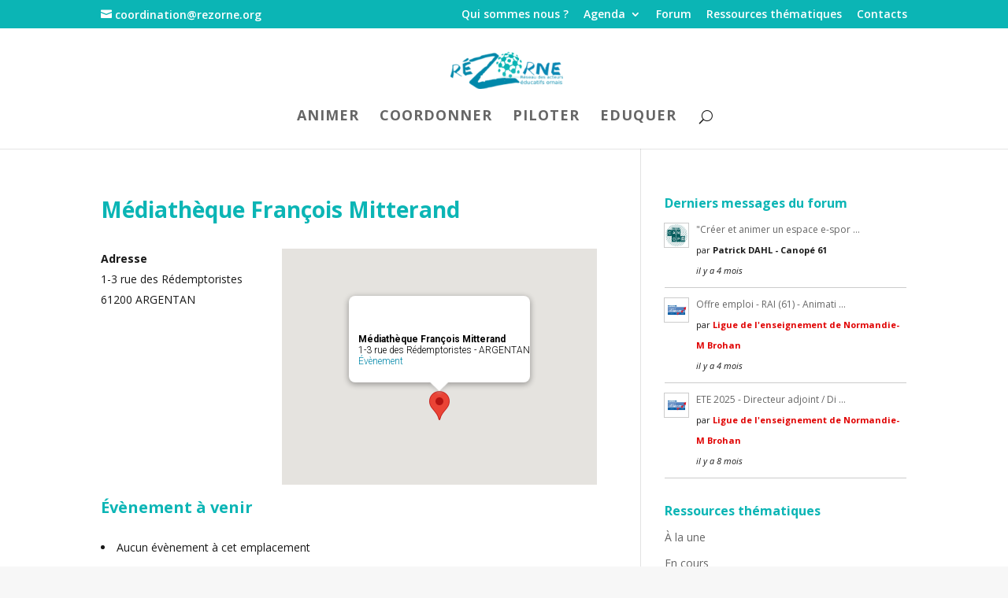

--- FILE ---
content_type: text/html; charset=UTF-8
request_url: https://rezorne.org/lieu/mediatheque-francois-mitterand/
body_size: 8436
content:
<!DOCTYPE html>
<!--[if IE 6]>
<html id="ie6" lang="fr-FR"
    xmlns:og="http://opengraphprotocol.org/schema/"
    xmlns:fb="http://www.facebook.com/2008/fbml">
<![endif]-->
<!--[if IE 7]>
<html id="ie7" lang="fr-FR"
    xmlns:og="http://opengraphprotocol.org/schema/"
    xmlns:fb="http://www.facebook.com/2008/fbml">
<![endif]-->
<!--[if IE 8]>
<html id="ie8" lang="fr-FR"
    xmlns:og="http://opengraphprotocol.org/schema/"
    xmlns:fb="http://www.facebook.com/2008/fbml">
<![endif]-->
<!--[if !(IE 6) | !(IE 7) | !(IE 8)  ]><!-->
<html lang="fr-FR"
    xmlns:og="http://opengraphprotocol.org/schema/"
    xmlns:fb="http://www.facebook.com/2008/fbml">
<!--<![endif]-->
<head>
	<meta charset="UTF-8" />
			
	<meta http-equiv="X-UA-Compatible" content="IE=edge">
	<link rel="pingback" href="https://rezorne.org/xmlrpc.php" />

		<!--[if lt IE 9]>
	<script src="https://rezorne.org/wp-content/themes/rezorne-theme/js/html5.js" type="text/javascript"></script>
	<![endif]-->

	<script type="text/javascript">
		document.documentElement.className = 'js';
	</script>

	<script>var et_site_url='https://rezorne.org';var et_post_id='740';function et_core_page_resource_fallback(a,b){"undefined"===typeof b&&(b=a.sheet.cssRules&&0===a.sheet.cssRules.length);b&&(a.onerror=null,a.onload=null,a.href?a.href=et_site_url+"/?et_core_page_resource="+a.id+et_post_id:a.src&&(a.src=et_site_url+"/?et_core_page_resource="+a.id+et_post_id))}
</script><title>Médiathèque François Mitterand | RéZorne</title>
<link rel='dns-prefetch' href='//fonts.googleapis.com' />
<link rel='dns-prefetch' href='//s.w.org' />
<link rel="alternate" type="application/rss+xml" title="RéZorne &raquo; Flux" href="https://rezorne.org/feed/" />
<link rel="alternate" type="application/rss+xml" title="RéZorne &raquo; Flux des commentaires" href="https://rezorne.org/comments/feed/" />
<link rel="alternate" type="application/rss+xml" title="RéZorne &raquo; Médiathèque François Mitterand Flux des commentaires" href="https://rezorne.org/lieu/mediatheque-francois-mitterand/feed/" />
<meta property="fb:app_id" content="589720531643411"/>
<meta property="og:title" content="Médiathèque François Mitterand"/>
<meta property="og:description" content="" />
<meta property="og:type" content="article"/>
<meta property="og:url" content="https://rezorne.org/lieu/mediatheque-francois-mitterand/"/>
<meta property="og:site_name" content="RéZorne"/>
<meta property="og:image" content="https://rezorne.org/wp-content/themes/rezorne/images/logrezorne-e1510559798496.png">
<meta name="twitter:card" content="summary_large_image">
<meta name="twitter:site" value="@Ligue_Normandie">
<meta name="twitter:creator" content="@Ligue_Normandie">
<meta name="twitter:url" content="https://rezorne.org/lieu/mediatheque-francois-mitterand/">
<meta name="twitter:title" content="Médiathèque François Mitterand">
<meta name="twitter:description" content="">
<meta name="twitter:image" content="https://rezorne.org/wp-content/themes/rezorne/images/logrezorne-e1510559798496.png">
		<script type="text/javascript">
			window._wpemojiSettings = {"baseUrl":"https:\/\/s.w.org\/images\/core\/emoji\/2.3\/72x72\/","ext":".png","svgUrl":"https:\/\/s.w.org\/images\/core\/emoji\/2.3\/svg\/","svgExt":".svg","source":{"concatemoji":"https:\/\/rezorne.org\/wp-includes\/js\/wp-emoji-release.min.js?ver=4.8.3"}};
			!function(a,b,c){function d(a){var b,c,d,e,f=String.fromCharCode;if(!k||!k.fillText)return!1;switch(k.clearRect(0,0,j.width,j.height),k.textBaseline="top",k.font="600 32px Arial",a){case"flag":return k.fillText(f(55356,56826,55356,56819),0,0),b=j.toDataURL(),k.clearRect(0,0,j.width,j.height),k.fillText(f(55356,56826,8203,55356,56819),0,0),c=j.toDataURL(),b!==c&&(k.clearRect(0,0,j.width,j.height),k.fillText(f(55356,57332,56128,56423,56128,56418,56128,56421,56128,56430,56128,56423,56128,56447),0,0),b=j.toDataURL(),k.clearRect(0,0,j.width,j.height),k.fillText(f(55356,57332,8203,56128,56423,8203,56128,56418,8203,56128,56421,8203,56128,56430,8203,56128,56423,8203,56128,56447),0,0),c=j.toDataURL(),b!==c);case"emoji4":return k.fillText(f(55358,56794,8205,9794,65039),0,0),d=j.toDataURL(),k.clearRect(0,0,j.width,j.height),k.fillText(f(55358,56794,8203,9794,65039),0,0),e=j.toDataURL(),d!==e}return!1}function e(a){var c=b.createElement("script");c.src=a,c.defer=c.type="text/javascript",b.getElementsByTagName("head")[0].appendChild(c)}var f,g,h,i,j=b.createElement("canvas"),k=j.getContext&&j.getContext("2d");for(i=Array("flag","emoji4"),c.supports={everything:!0,everythingExceptFlag:!0},h=0;h<i.length;h++)c.supports[i[h]]=d(i[h]),c.supports.everything=c.supports.everything&&c.supports[i[h]],"flag"!==i[h]&&(c.supports.everythingExceptFlag=c.supports.everythingExceptFlag&&c.supports[i[h]]);c.supports.everythingExceptFlag=c.supports.everythingExceptFlag&&!c.supports.flag,c.DOMReady=!1,c.readyCallback=function(){c.DOMReady=!0},c.supports.everything||(g=function(){c.readyCallback()},b.addEventListener?(b.addEventListener("DOMContentLoaded",g,!1),a.addEventListener("load",g,!1)):(a.attachEvent("onload",g),b.attachEvent("onreadystatechange",function(){"complete"===b.readyState&&c.readyCallback()})),f=c.source||{},f.concatemoji?e(f.concatemoji):f.wpemoji&&f.twemoji&&(e(f.twemoji),e(f.wpemoji)))}(window,document,window._wpemojiSettings);
		</script>
		<meta content="rezorne v.3.0.82" name="generator"/><style type="text/css">
img.wp-smiley,
img.emoji {
	display: inline !important;
	border: none !important;
	box-shadow: none !important;
	height: 1em !important;
	width: 1em !important;
	margin: 0 .07em !important;
	vertical-align: -0.1em !important;
	background: none !important;
	padding: 0 !important;
}
</style>
<link rel='stylesheet' id='events-manager-css'  href='https://rezorne.org/wp-content/plugins/events-manager/includes/css/events_manager.css?ver=5.7' type='text/css' media='all' />
<link rel='stylesheet' id='events-manager-pro-css'  href='https://rezorne.org/wp-content/plugins/events-manager-pro/includes/css/events-manager-pro.css?ver=2.51' type='text/css' media='all' />
<link rel='stylesheet' id='parent-style-css'  href='https://rezorne.org/wp-content/themes/rezorne-theme/style.css?ver=4.8.3' type='text/css' media='all' />
<link rel='stylesheet' id='divi-fonts-css'  href='https://fonts.googleapis.com/css?family=Open+Sans:300italic,400italic,600italic,700italic,800italic,400,300,600,700,800&#038;subset=latin,latin-ext' type='text/css' media='all' />
<link rel='stylesheet' id='divi-style-css'  href='https://rezorne.org/wp-content/themes/rezorne/style.css?ver=4.8.3' type='text/css' media='all' />
<link rel='stylesheet' id='af-widgets-css'  href='https://rezorne.org/wp-content/plugins/asgaros-forum/skin/widgets.css?ver=1.12.1' type='text/css' media='all' />
<link rel='stylesheet' id='dashicons-css'  href='https://rezorne.org/wp-includes/css/dashicons.min.css?ver=4.8.3' type='text/css' media='all' />
<script type='text/javascript' src='https://rezorne.org/wp-includes/js/jquery/jquery.js?ver=1.12.4'></script>
<script type='text/javascript' src='https://rezorne.org/wp-includes/js/jquery/jquery-migrate.min.js?ver=1.4.1'></script>
<script type='text/javascript' src='https://rezorne.org/wp-includes/js/jquery/ui/core.min.js?ver=1.11.4'></script>
<script type='text/javascript' src='https://rezorne.org/wp-includes/js/jquery/ui/widget.min.js?ver=1.11.4'></script>
<script type='text/javascript' src='https://rezorne.org/wp-includes/js/jquery/ui/position.min.js?ver=1.11.4'></script>
<script type='text/javascript' src='https://rezorne.org/wp-includes/js/jquery/ui/mouse.min.js?ver=1.11.4'></script>
<script type='text/javascript' src='https://rezorne.org/wp-includes/js/jquery/ui/sortable.min.js?ver=1.11.4'></script>
<script type='text/javascript' src='https://rezorne.org/wp-includes/js/jquery/ui/datepicker.min.js?ver=1.11.4'></script>
<script type='text/javascript'>
jQuery(document).ready(function(jQuery){jQuery.datepicker.setDefaults({"closeText":"Fermer","currentText":"Aujourd\u2019hui","monthNames":["janvier","f\u00e9vrier","mars","avril","mai","juin","juillet","ao\u00fbt","septembre","octobre","novembre","d\u00e9cembre"],"monthNamesShort":["Jan","F\u00e9v","Mar","Avr","Mai","Juin","Juil","Ao\u00fbt","Sep","Oct","Nov","D\u00e9c"],"nextText":"Suivant","prevText":"Pr\u00e9c\u00e9dent","dayNames":["dimanche","lundi","mardi","mercredi","jeudi","vendredi","samedi"],"dayNamesShort":["dim","lun","mar","mer","jeu","ven","sam"],"dayNamesMin":["D","L","M","M","J","V","S"],"dateFormat":"d MM yy","firstDay":1,"isRTL":false});});
</script>
<script type='text/javascript' src='https://rezorne.org/wp-includes/js/jquery/ui/menu.min.js?ver=1.11.4'></script>
<script type='text/javascript' src='https://rezorne.org/wp-includes/js/wp-a11y.min.js?ver=4.8.3'></script>
<script type='text/javascript'>
/* <![CDATA[ */
var uiAutocompleteL10n = {"noResults":"Aucun r\u00e9sultat.","oneResult":"Un r\u00e9sultat trouv\u00e9. Utilisez les fl\u00e8ches haut et bas du clavier pour les parcourir. ","manyResults":"%d r\u00e9sultats trouv\u00e9s. Utilisez les fl\u00e8ches haut et bas du clavier pour les parcourir.","itemSelected":"\u00c9l\u00e9ment s\u00e9lectionn\u00e9."};
/* ]]> */
</script>
<script type='text/javascript' src='https://rezorne.org/wp-includes/js/jquery/ui/autocomplete.min.js?ver=1.11.4'></script>
<script type='text/javascript' src='https://rezorne.org/wp-includes/js/jquery/ui/resizable.min.js?ver=1.11.4'></script>
<script type='text/javascript' src='https://rezorne.org/wp-includes/js/jquery/ui/draggable.min.js?ver=1.11.4'></script>
<script type='text/javascript' src='https://rezorne.org/wp-includes/js/jquery/ui/button.min.js?ver=1.11.4'></script>
<script type='text/javascript' src='https://rezorne.org/wp-includes/js/jquery/ui/dialog.min.js?ver=1.11.4'></script>
<script type='text/javascript'>
/* <![CDATA[ */
var EM = {"ajaxurl":"https:\/\/rezorne.org\/wp-admin\/admin-ajax.php","locationajaxurl":"https:\/\/rezorne.org\/wp-admin\/admin-ajax.php?action=locations_search","firstDay":"1","locale":"fr","dateFormat":"dd\/mm\/yy","ui_css":"https:\/\/rezorne.org\/wp-content\/plugins\/events-manager\/includes\/css\/jquery-ui.min.css","show24hours":"1","is_ssl":"1","google_maps_api":"AIzaSyACFnsKEI2QO60qqja2FCvrKnYNXg8mTtE","bookingInProgress":"Veuillez patienter pendant que la r\u00e9servation est soumise.","tickets_save":"Enregistrer le billet","bookingajaxurl":"https:\/\/rezorne.org\/wp-admin\/admin-ajax.php","bookings_export_save":"Exporter les r\u00e9servations","bookings_settings_save":"Enregistrer","booking_delete":"Confirmez-vous vouloir le supprimer ?","booking_offset":"30","bb_full":"Complet","bb_book":"R\u00e9servez maintenant","bb_booking":"R\u00e9servation\u2026","bb_booked":"R\u00e9servation soumis","bb_error":"R\u00e9servation erreur. R\u00e9essayer\u00a0?","bb_cancel":"Annuler","bb_canceling":"Annulation...","bb_cancelled":"Annul\u00e9","bb_cancel_error":"Annulation erreur. R\u00e9essayer\u00a0?","txt_search":"Recherche","txt_searching":"Recherche en cours...","txt_loading":"Chargement en cours...","cache":""};
/* ]]> */
</script>
<script type='text/javascript' src='https://rezorne.org/wp-content/plugins/events-manager/includes/js/events-manager.js?ver=5.7'></script>
<script type='text/javascript' src='https://rezorne.org/wp-content/plugins/events-manager-pro/includes/js/events-manager-pro.js?ver=2.51'></script>
<script>
				document.addEventListener( "DOMContentLoaded", function( event ) {
					window.et_location_hash = window.location.hash;
					if ( "" !== window.et_location_hash ) {
						// Prevent jump to anchor - Firefox
						window.scrollTo( 0, 0 );
						var et_anchor_element = document.getElementById( window.et_location_hash.substring( 1 ) );
						if( et_anchor_element === null ) {
						    return;
						}
						window.et_location_hash_style = et_anchor_element.style.display;
						// Prevent jump to anchor - Other Browsers
						et_anchor_element.style.display = "none";
					}
				} );
		</script><link rel='https://api.w.org/' href='https://rezorne.org/wp-json/' />
<link rel="EditURI" type="application/rsd+xml" title="RSD" href="https://rezorne.org/xmlrpc.php?rsd" />
<link rel="wlwmanifest" type="application/wlwmanifest+xml" href="https://rezorne.org/wp-includes/wlwmanifest.xml" /> 
<link rel='prev' title='Ligue de l&rsquo;Enseignement de Normandie Centre Robert HEE &#8211; Claude VARNIER' href='https://rezorne.org/lieu/ligue-de-lenseignement-de-normandie-centre-robert-hee-claude-varnier-2/' />
<link rel='next' title='Maison d&rsquo;activités Émile Halbout' href='https://rezorne.org/lieu/maison-dactivites-emile-halbout/' />
<link rel="canonical" href="https://rezorne.org/lieu/mediatheque-francois-mitterand/" />
<link rel='shortlink' href='https://rezorne.org/?p=740' />
<link rel="alternate" type="application/json+oembed" href="https://rezorne.org/wp-json/oembed/1.0/embed?url=https%3A%2F%2Frezorne.org%2Flieu%2Fmediatheque-francois-mitterand%2F" />
<link rel="alternate" type="text/xml+oembed" href="https://rezorne.org/wp-json/oembed/1.0/embed?url=https%3A%2F%2Frezorne.org%2Flieu%2Fmediatheque-francois-mitterand%2F&#038;format=xml" />
		<style type="text/css">
			.em-coupon-code { width:150px; }
			#em-coupon-loading { display:inline-block; width:16px; height: 16px; margin-left:4px; background:url(https://rezorne.org/wp-content/plugins/events-manager-pro/includes/images/spinner.gif)}
			.em-coupon-message { display:inline-block; margin:5px 0px 0px 105px; text-indent:22px; }
			.em-coupon-success { color:green; background:url(https://rezorne.org/wp-content/plugins/events-manager-pro/includes/images/success.png) 0px 0px no-repeat }
			.em-coupon-error { color:red; background:url(https://rezorne.org/wp-content/plugins/events-manager-pro/includes/images/error.png) 0px 0px no-repeat }
			.em-cart-coupons-form .em-coupon-message{ margin:5px 0px 0px 0px; }
			#em-coupon-loading { margin-right:4px; }	
		</style>
		  <!-- Global site tag (gtag.js) - Google Analytics -->
<script async src="https://www.googletagmanager.com/gtag/js?id=UA-172782233-1"></script>
<script>
  window.dataLayer = window.dataLayer || [];
  function gtag(){dataLayer.push(arguments);}
  gtag('js', new Date());

  gtag('config', 'UA-172782233-1');
</script>

  <meta name="viewport" content="width=device-width, initial-scale=1.0, maximum-scale=1.0, user-scalable=0" /><style type="text/css" id="custom-background-css">
body.custom-background { background-color: #f7f7f7; }
</style>
<link rel="stylesheet" id="et-divi-customizer-global-cached-inline-styles" href="https://rezorne.org/wp-content/cache/et/global/et-divi-customizer-global-17684856406084.min.css" onerror="et_core_page_resource_fallback(this, true)" onload="et_core_page_resource_fallback(this)" /></head>
<body class="location-template-default single single-location postid-740 custom-background et_pb_button_helper_class et_fixed_nav et_show_nav et_cover_background et_secondary_nav_enabled et_secondary_nav_two_panels osx et_pb_gutters3 et_primary_nav_dropdown_animation_fade et_secondary_nav_dropdown_animation_fade et_pb_footer_columns1 et_header_style_centered et_smooth_scroll et_right_sidebar et_divi_theme chrome et_minified_js et_minified_css">
	<div id="page-container">

			<div id="top-header">
			<div class="container clearfix">

			
				<div id="et-info">
									<span id="et-info-phone"></span>
				
									<a href="mailto:coordination@rezorne.org"><span id="et-info-email">coordination@rezorne.org</span></a>
				
								</div> <!-- #et-info -->

			
				<div id="et-secondary-menu">
				<ul id="et-secondary-nav" class="menu"><li class="menu-item menu-item-type-post_type menu-item-object-page menu-item-30"><a href="https://rezorne.org/qui-sommes-nous/">Qui sommes nous ?</a></li>
<li class="menu-item menu-item-type-post_type menu-item-object-page menu-item-has-children menu-item-402"><a href="https://rezorne.org/agenda/">Agenda</a>
<ul  class="sub-menu">
	<li class="menu-item menu-item-type-post_type menu-item-object-page menu-item-403"><a href="https://rezorne.org/agenda/mes-reservations/">Mes réservations</a></li>
</ul>
</li>
<li class="menu-item menu-item-type-post_type menu-item-object-page menu-item-961"><a href="https://rezorne.org/forum/">Forum</a></li>
<li class="menu-item menu-item-type-post_type menu-item-object-page menu-item-153"><a href="https://rezorne.org/ressources-thematiques/">Ressources thématiques</a></li>
<li class="menu-item menu-item-type-post_type menu-item-object-page menu-item-29"><a href="https://rezorne.org/contacts/">Contacts</a></li>
</ul>				</div> <!-- #et-secondary-menu -->

			</div> <!-- .container -->
		</div> <!-- #top-header -->
	
	
		<header id="main-header" data-height-onload="66">
			<div class="container clearfix et_menu_container">
							<div class="logo_container">
					<span class="logo_helper"></span>
					<a href="https://rezorne.org/">
						<img src="https://rezorne.org/wp-content/uploads/2017/11/logrezorne-e1510559798496.png" alt="RéZorne" id="logo" data-height-percentage="54" />
					</a>
				</div>
				<div id="et-top-navigation" data-height="66" data-fixed-height="40">
											<nav id="top-menu-nav">
						<ul id="top-menu" class="nav"><li id="menu-item-26" class="menu-item menu-item-type-post_type menu-item-object-page menu-item-26"><a href="https://rezorne.org/animer/">Animer</a></li>
<li id="menu-item-27" class="menu-item menu-item-type-post_type menu-item-object-page menu-item-27"><a href="https://rezorne.org/coordonner/">Coordonner</a></li>
<li id="menu-item-28" class="menu-item menu-item-type-post_type menu-item-object-page menu-item-28"><a href="https://rezorne.org/piloter/">Piloter</a></li>
<li id="menu-item-695" class="menu-item menu-item-type-post_type menu-item-object-page menu-item-695"><a href="https://rezorne.org/eduquer/">Eduquer</a></li>
</ul>						</nav>
					
					
					
										<div id="et_top_search">
						<span id="et_search_icon"></span>
					</div>
					
					<div id="et_mobile_nav_menu">
				<div class="mobile_nav closed">
					<span class="select_page">Sélectionner une page</span>
					<span class="mobile_menu_bar mobile_menu_bar_toggle"></span>
				</div>
			</div>				</div> <!-- #et-top-navigation -->
			</div> <!-- .container -->
			<div class="et_search_outer">
				<div class="container et_search_form_container">
					<form role="search" method="get" class="et-search-form" action="https://rezorne.org/">
					<input type="search" class="et-search-field" placeholder="Rechercher &hellip;" value="" name="s" title="Rechercher:" />					</form>
					<span class="et_close_search_field"></span>
				</div>
			</div>
		</header> <!-- #main-header -->

		<div id="et-main-area">

<div id="main-content">


	<div class="container">
		<div id="content-area" class="clearfix">
			<div id="left-area">


			
				<article id="post-740" class="post-740 location type-location status-publish hentry">

				
					<h1 class="entry-title main_title">Médiathèque François Mitterand</h1>
				
				
					<div class="entry-content">
					<div style="float:right; margin:0px 0px 15px 15px;">		<div class="em-location-map-container"  style='position:relative; background: #CDCDCD; width: 400px; height: 300px;'>
   			<div class='em-location-map' id='em-location-map-bc0bc' style="width: 100%; height: 100%;">
   				Chargement de la carte&hellip;   			</div>
		</div>
   		<div class='em-location-map-info' id='em-location-map-info-bc0bc' style="display:none; visibility:hidden;">
   			<div class="em-map-balloon" style="font-size:12px;">
   				<div class="em-map-balloon-content" ><strong>Médiathèque François Mitterand</strong><br/>1-3 rue des Rédemptoristes - ARGENTAN<br/><a href="https://rezorne.org/lieu/mediatheque-francois-mitterand/">Évènement</a></div>
   			</div>
   		</div>
		<div class='em-location-map-coords' id='em-location-map-coords-bc0bc' style="display:none; visibility:hidden;">
			<span class="lat">48.74460329999999</span>
			<span class="lng">-0.013490400000023328</span>
		</div>
		</div>
<p>
	<strong>Adresse</strong><br/>
	1-3 rue des Rédemptoristes<br/>
	61200 ARGENTAN<br/>
	
</p>
<br style="clear:both" />


<h3>Évènement à venir</h3>
<p><li>Aucun évènement à cet emplacement</li></p>					</div> <!-- .entry-content -->

				
				</article> <!-- .et_pb_post -->

			

			</div> <!-- #left-area -->

				<div id="sidebar">
		<div id="asgarosforumrecentposts_widget-2" class="et_pb_widget asgarosforumrecentposts_widget"><a href="https://rezorne.org/forum/"><h4 class="widgettitle">Derniers messages du forum</h4></a><div class="asgarosforum-widget"><div class="widget-element"><div class="widget-avatar"><img src="https://rezorne.org/wp-content/uploads/2023/12/p0DCEzNV_400x400-150x150.png" width="30" height="30" alt="Patrick DAHL - Canopé 61" class="avatar avatar-30 wp-user-avatar wp-user-avatar-30 alignnone photo" /></div><div class="widget-content"><span class="post-link"><a href="https://rezorne.org/forum/topic/dernier-jour-pour-linscrire-a-la-formation-creer-et-animer-un-espace-e-sport/?part=1#postid-99" title="&quot;Créer et animer un espace e-sport&quot;">&quot;Créer et animer un espace e-spor &#8230;</a></span><span class="post-author">par&nbsp;<b>Patrick DAHL - Canopé 61</b></span><span class="post-date">il y a 4 mois </span></div></div><div class="widget-element"><div class="widget-avatar"><img src="https://rezorne.org/wp-content/uploads/2018/12/laliguenormandie-RVB-forum-rezorne-150x150.png" width="30" height="30" alt="Ligue de l'enseignement de Normandie-M Brohan" class="avatar avatar-30 wp-user-avatar wp-user-avatar-30 alignnone photo" /></div><div class="widget-content"><span class="post-link"><a href="https://rezorne.org/forum/topic/offre-emploi-rai-61-animation-espace-jeunes-coordination-vie-associative/?part=1#postid-98" title="Offre emploi - RAI (61) - Animation Espace Jeunes &amp; Coordination Vie Associative">Offre emploi - RAI (61) - Animati &#8230;</a></span><span class="post-author">par&nbsp;<b><span class="highlight-admin">Ligue de l'enseignement de Normandie-M Brohan</span></b></span><span class="post-date">il y a 4 mois </span></div></div><div class="widget-element"><div class="widget-avatar"><img src="https://rezorne.org/wp-content/uploads/2018/12/laliguenormandie-RVB-forum-rezorne-150x150.png" width="30" height="30" alt="Ligue de l'enseignement de Normandie-M Brohan" class="avatar avatar-30 wp-user-avatar wp-user-avatar-30 alignnone photo" /></div><div class="widget-content"><span class="post-link"><a href="https://rezorne.org/forum/topic/ete-2025-directeur-adjoint-directrice-adjointe-daccueil-de-loisirs/?part=1#postid-97" title="ETE 2025 - Directeur adjoint / Directrice adjointe d&#039;accueil de loisirs">ETE 2025 - Directeur adjoint / Di &#8230;</a></span><span class="post-author">par&nbsp;<b><span class="highlight-admin">Ligue de l'enseignement de Normandie-M Brohan</span></b></span><span class="post-date">il y a 8 mois </span></div></div></div></div> <!-- end .et_pb_widget --><div id="nav_menu-2" class="et_pb_widget widget_nav_menu"><h4 class="widgettitle">Ressources thématiques</h4><div class="menu-ressources-thematiques-pages-container"><ul id="menu-ressources-thematiques-pages" class="menu"><li id="menu-item-992" class="menu-item menu-item-type-post_type menu-item-object-page menu-item-992"><a href="https://rezorne.org/ressources-thematiques/a-la-une/">À la une</a></li>
<li id="menu-item-993" class="menu-item menu-item-type-post_type menu-item-object-page menu-item-993"><a href="https://rezorne.org/ressources-thematiques/en-cours/">En cours</a></li>
<li id="menu-item-218" class="menu-item menu-item-type-post_type menu-item-object-page menu-item-has-children menu-item-218"><a href="https://rezorne.org/ressources-thematiques/les-intentions-educatives/">Les intentions éducatives</a>
<ul  class="sub-menu">
	<li id="menu-item-219" class="menu-item menu-item-type-post_type menu-item-object-page menu-item-219"><a href="https://rezorne.org/ressources-thematiques/les-intentions-educatives/citoyennete-et-participation/">Citoyenneté et participation</a></li>
	<li id="menu-item-1417" class="menu-item menu-item-type-post_type menu-item-object-page menu-item-1417"><a href="https://rezorne.org/ressources-thematiques/les-intentions-educatives/continuite-educative-et-lien-avec-lecole/">Continuité éducative et lien avec l&rsquo;école</a></li>
	<li id="menu-item-1781" class="menu-item menu-item-type-post_type menu-item-object-page menu-item-1781"><a href="https://rezorne.org/ressources-thematiques/les-intentions-educatives/education-a-lenvironnement-transition-ecologique/">Education à l&rsquo;environnement &#038; transition écologique</a></li>
	<li id="menu-item-220" class="menu-item menu-item-type-post_type menu-item-object-page menu-item-220"><a href="https://rezorne.org/ressources-thematiques/les-intentions-educatives/egalite-et-inclusion/">Egalité et inclusion</a></li>
	<li id="menu-item-222" class="menu-item menu-item-type-post_type menu-item-object-page menu-item-222"><a href="https://rezorne.org/ressources-thematiques/les-intentions-educatives/laicite/">Laïcité</a></li>
</ul>
</li>
<li id="menu-item-223" class="menu-item menu-item-type-post_type menu-item-object-page menu-item-has-children menu-item-223"><a href="https://rezorne.org/ressources-thematiques/faire-vivre-ses-projets/">Faire vivre ses projets</a>
<ul  class="sub-menu">
	<li id="menu-item-225" class="menu-item menu-item-type-post_type menu-item-object-page menu-item-225"><a href="https://rezorne.org/ressources-thematiques/faire-vivre-ses-projets/connaissance-des-publics/">Connaissance des publics</a></li>
	<li id="menu-item-1887" class="menu-item menu-item-type-post_type menu-item-object-page menu-item-1887"><a href="https://rezorne.org/ressources-thematiques/faire-vivre-ses-projets/demarches-de-communication/">Démarches de communication</a></li>
	<li id="menu-item-226" class="menu-item menu-item-type-post_type menu-item-object-page menu-item-226"><a href="https://rezorne.org/ressources-thematiques/faire-vivre-ses-projets/gouvernance-et-partenariats/">Gouvernance et partenariats</a></li>
	<li id="menu-item-227" class="menu-item menu-item-type-post_type menu-item-object-page menu-item-227"><a href="https://rezorne.org/ressources-thematiques/faire-vivre-ses-projets/diagnostic-et-evaluation/">Diagnostic et évaluation</a></li>
	<li id="menu-item-224" class="menu-item menu-item-type-post_type menu-item-object-page menu-item-224"><a href="https://rezorne.org/ressources-thematiques/faire-vivre-ses-projets/metiers-formations-et-accompagnement-des-equipes/">Métiers, formations et accompagnement des équipes</a></li>
	<li id="menu-item-228" class="menu-item menu-item-type-post_type menu-item-object-page menu-item-228"><a href="https://rezorne.org/ressources-thematiques/faire-vivre-ses-projets/projets-educatifs-et-pedagogiques/">Projets éducatifs et pédagogiques</a></li>
</ul>
</li>
<li id="menu-item-230" class="menu-item menu-item-type-post_type menu-item-object-page menu-item-has-children menu-item-230"><a href="https://rezorne.org/ressources-thematiques/supports-danimation/">Supports d’animation</a>
<ul  class="sub-menu">
	<li id="menu-item-981" class="menu-item menu-item-type-post_type menu-item-object-page menu-item-981"><a href="https://rezorne.org/ressources-thematiques/supports-danimation/activites-artistiques-et-culturelles/">Activités artistiques et culturelles</a></li>
	<li id="menu-item-1793" class="menu-item menu-item-type-post_type menu-item-object-page menu-item-1793"><a href="https://rezorne.org/ressources-thematiques/supports-danimation/activites-deducation-a-lenvironnement-et-au-developpement-durable/">Activités d&rsquo;éducation à l&rsquo;environnement et au développement durable</a></li>
	<li id="menu-item-982" class="menu-item menu-item-type-post_type menu-item-object-page menu-item-982"><a href="https://rezorne.org/ressources-thematiques/supports-danimation/activites-physiques-et-sportives/">Activités physiques et sportives</a></li>
	<li id="menu-item-1621" class="menu-item menu-item-type-post_type menu-item-object-page menu-item-1621"><a href="https://rezorne.org/ressources-thematiques/supports-danimation/catalogue-des-malles-pedagogiques-departementales/">Catalogue des malles pédagogiques départementales</a></li>
	<li id="menu-item-1623" class="menu-item menu-item-type-post_type menu-item-object-page menu-item-1623"><a href="https://rezorne.org/ressources-thematiques/supports-danimation/le-jeu-jeux-traditionnels-et-autres-supports-ludiques/">Le Jeu : jeux traditionnels et autres supports ludiques</a></li>
	<li id="menu-item-983" class="menu-item menu-item-type-post_type menu-item-object-page menu-item-983"><a href="https://rezorne.org/ressources-thematiques/supports-danimation/numerique/">Numérique</a></li>
</ul>
</li>
<li id="menu-item-984" class="menu-item menu-item-type-post_type menu-item-object-page menu-item-984"><a href="https://rezorne.org/ressources-thematiques/ressources-externes/">Ressources externes</a></li>
</ul></div></div> <!-- end .et_pb_widget -->	</div> <!-- end #sidebar -->
		</div> <!-- #content-area -->
	</div> <!-- .container -->


</div> <!-- #main-content -->


	<span class="et_pb_scroll_top et-pb-icon"></span>


			<footer id="main-footer">
				
<div class="container">
	<div id="footer-widgets" class="clearfix">
	<div class="footer-widget"><div id="media_image-3" class="fwidget et_pb_widget widget_media_image"><a href="http://www.ac-normandie.fr/dsden61" class="" rel="" target="_blank"><img width="381" height="118" src="https://rezorne.org/wp-content/uploads/2021/02/LOGO-dsden61-768x238.png" class="image wp-image-1526 logo_bas_page attachment-381x118 size-381x118" alt="" style="max-width: 100%; height: auto;" srcset="https://rezorne.org/wp-content/uploads/2021/02/LOGO-dsden61-768x238.png 768w, https://rezorne.org/wp-content/uploads/2021/02/LOGO-dsden61-300x93.png 300w, https://rezorne.org/wp-content/uploads/2021/02/LOGO-dsden61-1024x317.png 1024w, https://rezorne.org/wp-content/uploads/2021/02/LOGO-dsden61-1080x335.png 1080w" sizes="(max-width: 381px) 100vw, 381px" /></a></div> <!-- end .fwidget --><div id="media_image-6" class="fwidget et_pb_widget widget_media_image"><a href="https://laliguenormandie.org/" class="" rel="" target="_blank"><img width="300" height="179" src="https://rezorne.org/wp-content/uploads/2017/11/UR-laliguenormandie-RVB-web_Logo-300x179.png" class="image wp-image-461 logo_bas_page attachment-medium size-medium" alt="" style="max-width: 100%; height: auto;" srcset="https://rezorne.org/wp-content/uploads/2017/11/UR-laliguenormandie-RVB-web_Logo-300x179.png 300w, https://rezorne.org/wp-content/uploads/2017/11/UR-laliguenormandie-RVB-web_Logo.png 663w" sizes="(max-width: 300px) 100vw, 300px" /></a></div> <!-- end .fwidget --><div id="media_image-11" class="fwidget et_pb_widget widget_media_image"><a href="https://www.ufcv.fr/Normandie" class="" rel="" target=""><img width="300" height="157" src="https://rezorne.org/wp-content/uploads/2023/03/UFCV_Bleu-jpg-300x157.jpg" class="image wp-image-1804 logo_bas_page attachment-medium size-medium" alt="" style="max-width: 100%; height: auto;" srcset="https://rezorne.org/wp-content/uploads/2023/03/UFCV_Bleu-jpg-300x157.jpg 300w, https://rezorne.org/wp-content/uploads/2023/03/UFCV_Bleu-jpg-768x401.jpg 768w, https://rezorne.org/wp-content/uploads/2023/03/UFCV_Bleu-jpg-1024x535.jpg 1024w, https://rezorne.org/wp-content/uploads/2023/03/UFCV_Bleu-jpg-1080x564.jpg 1080w" sizes="(max-width: 300px) 100vw, 300px" /></a></div> <!-- end .fwidget --><div id="media_image-8" class="fwidget et_pb_widget widget_media_image"><a href="https://normandie.famillesrurales.org/97/61-federation-de-lorne" class="" rel="" target="_blank"><img width="82" height="88" src="https://rezorne.org/wp-content/uploads/2017/11/logo_61.png" class="image wp-image-566 logo_bas_page attachment-full size-full" alt="" style="max-width: 100%; height: auto;" /></a></div> <!-- end .fwidget --><div id="media_image-13" class="fwidget et_pb_widget widget_media_image"><a href="https://www.reseau-canope.fr/academie-de-caen/atelier-canope-61-alencon.html" class="" rel="" target=""><img width="379" height="122" src="https://rezorne.org/wp-content/uploads/2024/01/logo_canope-768x247.jpg" class="image wp-image-1959 logo_bas_page attachment-381x122 size-381x122" alt="" style="max-width: 100%; height: auto;" srcset="https://rezorne.org/wp-content/uploads/2024/01/logo_canope-768x247.jpg 768w, https://rezorne.org/wp-content/uploads/2024/01/logo_canope-300x96.jpg 300w, https://rezorne.org/wp-content/uploads/2024/01/logo_canope-1024x329.jpg 1024w, https://rezorne.org/wp-content/uploads/2024/01/logo_canope-1080x347.jpg 1080w" sizes="(max-width: 379px) 100vw, 379px" /></a></div> <!-- end .fwidget --><div id="media_image-14" class="fwidget et_pb_widget widget_media_image"><a href="https://www.cpie61.fr/" class="" rel="" target=""><img width="131" height="185" src="https://rezorne.org/wp-content/uploads/2024/01/logo-cpie61.jpg" class="image wp-image-1961 logo_bas_page attachment-full size-full" alt="" style="max-width: 100%; height: auto;" /></a></div> <!-- end .fwidget --><div id="media_image-15" class="fwidget et_pb_widget widget_media_image"><a href="https://www.musiconte.fr/" class="" rel="" target=""><img width="300" height="278" src="https://rezorne.org/wp-content/uploads/2024/01/Musiconte-logo-300x278.jpg" class="image wp-image-1963 logo_bas_page attachment-medium size-medium" alt="" style="max-width: 100%; height: auto;" srcset="https://rezorne.org/wp-content/uploads/2024/01/Musiconte-logo-300x278.jpg 300w, https://rezorne.org/wp-content/uploads/2024/01/Musiconte-logo.jpg 586w" sizes="(max-width: 300px) 100vw, 300px" /></a></div> <!-- end .fwidget --><div id="media_image-17" class="fwidget et_pb_widget widget_media_image"><a href="https://www.facebook.com/FederationcieOrne" class="" rel="" target=""><img width="225" height="225" src="https://rezorne.org/wp-content/uploads/2024/01/Fécor-logo.png" class="image wp-image-1965 logo_bas_page attachment-full size-full" alt="" style="max-width: 100%; height: auto;" srcset="https://rezorne.org/wp-content/uploads/2024/01/Fécor-logo.png 225w, https://rezorne.org/wp-content/uploads/2024/01/Fécor-logo-150x150.png 150w" sizes="(max-width: 225px) 100vw, 225px" /></a></div> <!-- end .fwidget --></div> <!-- end .footer-widget -->	</div> <!-- #footer-widgets -->
</div>	<!-- .container -->

		
				<div id="footer-bottom">
					<div class="container clearfix">
					<!-- Footer Info -->
				<p id="footer-info">© 2026 - Réseau des acteurs éducatifs Ornais </p>
									</div>	<!-- .container -->
				</div>
			</footer> <!-- #main-footer -->
		</div> <!-- #et-main-area -->


	</div> <!-- #page-container -->

		<script type="text/javascript">
		var et_animation_data = [];
	</script>
	<script type='text/javascript' src='https://rezorne.org/wp-includes/js/comment-reply.min.js?ver=4.8.3'></script>
<script type='text/javascript'>
/* <![CDATA[ */
var et_shortcodes_strings = {"previous":"Pr\u00e9c\u00e9dent","next":"Suivant"};
var et_pb_custom = {"ajaxurl":"https:\/\/rezorne.org\/wp-admin\/admin-ajax.php","images_uri":"https:\/\/rezorne.org\/wp-content\/themes\/rezorne-theme\/images","builder_images_uri":"https:\/\/rezorne.org\/wp-content\/themes\/rezorne-theme\/includes\/builder\/images","et_frontend_nonce":"09d0558cad","subscription_failed":"Veuillez v\u00e9rifier les champs ci-dessous pour vous assurer que vous avez entr\u00e9 les informations correctes.","et_ab_log_nonce":"ad639d5904","fill_message":"S'il vous pla\u00eet, remplissez les champs suivants:","contact_error_message":"Veuillez corriger les erreurs suivantes :","invalid":"E-mail non valide","captcha":"Captcha","prev":"Pr\u00e9c\u00e9dent","previous":"Pr\u00e9c\u00e9dente","next":"Prochaine","wrong_captcha":"Vous avez entr\u00e9 le mauvais num\u00e9ro dans le captcha.","is_builder_plugin_used":"","ignore_waypoints":"no","is_divi_theme_used":"1","widget_search_selector":".widget_search","is_ab_testing_active":"","page_id":"740","unique_test_id":"","ab_bounce_rate":"5","is_cache_plugin_active":"no","is_shortcode_tracking":""};
var et_pb_box_shadow_elements = [];
/* ]]> */
</script>
<script type='text/javascript' src='https://rezorne.org/wp-content/themes/rezorne-theme/js/custom.min.js?ver=4.8.3'></script>
<script type='text/javascript' src='https://rezorne.org/wp-includes/js/wp-embed.min.js?ver=4.8.3'></script>
</body>
</html>

--- FILE ---
content_type: text/css
request_url: https://rezorne.org/wp-content/themes/rezorne/style.css?ver=4.8.3
body_size: 935
content:
/*!
Theme Name: rezorne
Template: rezorne-theme
Version: 3.0.82
Description: Thème enfant du thème Le Parent
Author: La Ligue de l'enseignement de Normandie
Author URI: http: //www.laliguenormandie.org

*/
a h4:hover{
	color:#0088aa !important;
	}

.et_pb_blurb_0.et_pb_blurb h4 a :hover{
    color: #0bb5b5 !important;
}
.et_pb_blurb_container a:hover {
 color: #0bb5b5 !important;
}
.et_pb_blurb a:hover {
    color: #0bb5b5!important;
}
#footer-widgets {
    padding: 3% 0 0;
}

@media (max-width:980px){
.footer-widget:nth-child(n) {
  width:100%!important;
  margin:0 7.5% 7.5% 0!important
 }}

@media (min-width: 981px){
.et_pb_gutters3 .footer-widget {
    margin: 0px;
}}

.logo_bas_page {
max-height: 100%;
  max-width: 100%;
  /*width: auto;*/
  height: auto;
  position: absolute;
  top: 0;
  bottom: 0;
  left: 0;
  right: 0;
  margin: auto;}


div.fwidget.et_pb_widget.widget_media_image  {  
height: 160px; /*can be anything*/
  width: 180px; /*can be anything*/
  display: inline-block;
  vertical-align: top; /*not required*/
  /*border: 1px solid black; not required*/
  position: relative;}

.et_pb_forgot_password a:hover {
    color: #ffffff !important;
	opacity:0.7;
}
.et_pb_forgot_password a {
    color: #ffffff;
}
.et_pb_newsletter_description_content a:hover {
    color: #ffffff !important;
	opacity:0.7;
}
.et_pb_newsletter_description_content p a:hover {
    color: #ffffff;
	opacity:0.7;
}
.et_pb_newsletter_description_content a {
    color: #ffffff;
}
.et_pb_newsletter_description_content p a {
    color: #ffffff;
}
a:hover {
    color: #0088aa;
}

.et_pb_text_inner h1 a:hover{
    color: #0088aa;
}


.entry-content a:hover {
    color: #0bb5b5;
}
#nav_menu-2 li.current-menu-ancestor>a, #nav_menu-2 li.current-menu-item>a, .et_color_scheme_red #nav_menu-2 li.current-menu-ancestor>a, .et_color_scheme_red #nav_menu-2 li.current-menu-item>a, .et_color_scheme_pink #nav_menu-2 li.current-menu-ancestor>a, .et_color_scheme_pink #nav_menu-2 li.current-menu-item>a, .et_color_scheme_orange #nav_menu-2 li.current-menu-ancestor>a, .et_color_scheme_orange #nav_menu-2 li.current-menu-item>a, .et_color_scheme_green #nav_menu-2 li.current-menu-ancestor>a, .et_color_scheme_green #nav_menu-2 li.current-menu-item>a {
    color: #0088aa;
}

#left-area .post-meta a {
    color: #0088aa;
    text-decoration: none;
}
input.text, input.title, input[type=email], input[type=password], input[type=tel], input[type=text], select, textarea {
    display: block;
    width: 100%;
    height: 34px;
    padding: 6px 12px;
    font-size: 14px;
    line-height: 1.42857143;
    color: #2e629d;
    background-color: #fff;
    background-image: none;
    border: 1px solid #ccc;
    border-radius: 4px;
    -webkit-box-shadow: inset 0 1px 1px rgba(0,0,0,.075);
    box-shadow: inset 0 1px 1px rgba(0,0,0,.075);
    -webkit-transition: border-color ease-in-out .15s,-webkit-box-shadow ease-in-out .15s;
    -o-transition: border-color ease-in-out .15s,box-shadow ease-in-out .15s;
    transition: border-color ease-in-out .15s,box-shadow ease-in-out .15s;
}
.em-booking-form label {
    display: inline-block;
    width: auto;
    clear: initial;
}
#em-booking-submit {
	margin-top: 20px;
padding: 12px;
background: #336699;
color: #fff;
border-radius: 6px;
font-weight: bold;
}
#em-booking-submit:hover {
	margin-top: 20px;
padding: 12px;
background: #2ea3f2;
color: #fff;
border-radius: 6px;
font-weight: bold;
}
.em-booking-form label {
    display: block;
    float: none;
}
.em-booking-form-details input.input, .em-booking-form-details textarea {
    width: 100%;
}

.et_pb_newsletter_form p input {
  
    padding: 5px!important;}